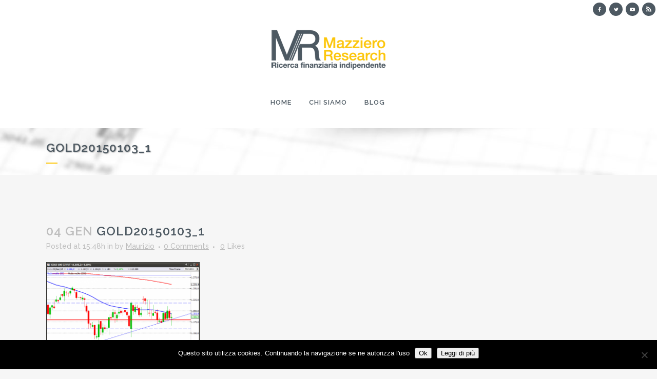

--- FILE ---
content_type: text/html; charset=UTF-8
request_url: https://www.mazzieroresearch.com/un-2015-di-svolta-per-le-societa-aurifere/gold20150103_1/
body_size: 16526
content:
<!DOCTYPE html>
<html lang="it-IT">
<head>
	<meta charset="UTF-8" />
	
				<meta name="viewport" content="width=device-width,initial-scale=1,user-scalable=no">
		
            
                        <link rel="shortcut icon" type="image/x-icon" href="https://www.mazzieroresearch.com/wp-content/uploads/2016/05/favico.png">
            <link rel="apple-touch-icon" href="https://www.mazzieroresearch.com/wp-content/uploads/2016/05/favico.png"/>
        
	<link rel="profile" href="https://gmpg.org/xfn/11" />
	<link rel="pingback" href="https://www.mazzieroresearch.com/xmlrpc.php" />

	<meta name='robots' content='index, follow, max-image-preview:large, max-snippet:-1, max-video-preview:-1' />
	<style>img:is([sizes="auto" i], [sizes^="auto," i]) { contain-intrinsic-size: 3000px 1500px }</style>
	
	<!-- This site is optimized with the Yoast SEO plugin v26.7 - https://yoast.com/wordpress/plugins/seo/ -->
	<title>Gold20150103_1 - Mazziero Research</title>
	<link rel="canonical" href="https://www.mazzieroresearch.com/un-2015-di-svolta-per-le-societa-aurifere/gold20150103_1/" />
	<meta property="og:locale" content="it_IT" />
	<meta property="og:type" content="article" />
	<meta property="og:title" content="Gold20150103_1 - Mazziero Research" />
	<meta property="og:url" content="https://www.mazzieroresearch.com/un-2015-di-svolta-per-le-societa-aurifere/gold20150103_1/" />
	<meta property="og:site_name" content="Mazziero Research" />
	<meta property="article:modified_time" content="2015-01-05T15:38:56+00:00" />
	<meta property="og:image" content="https://www.mazzieroresearch.com/un-2015-di-svolta-per-le-societa-aurifere/gold20150103_1" />
	<meta property="og:image:width" content="760" />
	<meta property="og:image:height" content="459" />
	<meta property="og:image:type" content="image/png" />
	<meta name="twitter:card" content="summary_large_image" />
	<script type="application/ld+json" class="yoast-schema-graph">{"@context":"https://schema.org","@graph":[{"@type":"WebPage","@id":"https://www.mazzieroresearch.com/un-2015-di-svolta-per-le-societa-aurifere/gold20150103_1/","url":"https://www.mazzieroresearch.com/un-2015-di-svolta-per-le-societa-aurifere/gold20150103_1/","name":"Gold20150103_1 - Mazziero Research","isPartOf":{"@id":"https://www.mazzieroresearch.com/#website"},"primaryImageOfPage":{"@id":"https://www.mazzieroresearch.com/un-2015-di-svolta-per-le-societa-aurifere/gold20150103_1/#primaryimage"},"image":{"@id":"https://www.mazzieroresearch.com/un-2015-di-svolta-per-le-societa-aurifere/gold20150103_1/#primaryimage"},"thumbnailUrl":"https://www.mazzieroresearch.com/wp-content/uploads/2015/01/Gold20150103_1.png","datePublished":"2015-01-04T13:48:17+00:00","dateModified":"2015-01-05T15:38:56+00:00","breadcrumb":{"@id":"https://www.mazzieroresearch.com/un-2015-di-svolta-per-le-societa-aurifere/gold20150103_1/#breadcrumb"},"inLanguage":"it-IT","potentialAction":[{"@type":"ReadAction","target":["https://www.mazzieroresearch.com/un-2015-di-svolta-per-le-societa-aurifere/gold20150103_1/"]}]},{"@type":"ImageObject","inLanguage":"it-IT","@id":"https://www.mazzieroresearch.com/un-2015-di-svolta-per-le-societa-aurifere/gold20150103_1/#primaryimage","url":"https://www.mazzieroresearch.com/wp-content/uploads/2015/01/Gold20150103_1.png","contentUrl":"https://www.mazzieroresearch.com/wp-content/uploads/2015/01/Gold20150103_1.png","width":760,"height":459},{"@type":"BreadcrumbList","@id":"https://www.mazzieroresearch.com/un-2015-di-svolta-per-le-societa-aurifere/gold20150103_1/#breadcrumb","itemListElement":[{"@type":"ListItem","position":1,"name":"Home","item":"https://www.mazzieroresearch.com/"},{"@type":"ListItem","position":2,"name":"Un 2015 di svolta per le società aurifere","item":"https://www.mazzieroresearch.com/un-2015-di-svolta-per-le-societa-aurifere/"},{"@type":"ListItem","position":3,"name":"Gold20150103_1"}]},{"@type":"WebSite","@id":"https://www.mazzieroresearch.com/#website","url":"https://www.mazzieroresearch.com/","name":"Mazziero Research","description":"Ricerca finanziaria indipendente","potentialAction":[{"@type":"SearchAction","target":{"@type":"EntryPoint","urlTemplate":"https://www.mazzieroresearch.com/?s={search_term_string}"},"query-input":{"@type":"PropertyValueSpecification","valueRequired":true,"valueName":"search_term_string"}}],"inLanguage":"it-IT"}]}</script>
	<!-- / Yoast SEO plugin. -->


<link rel='dns-prefetch' href='//cdn.social9.com' />
<link rel='dns-prefetch' href='//www.googletagmanager.com' />
<link rel='dns-prefetch' href='//fonts.googleapis.com' />
<link rel="alternate" type="application/rss+xml" title="Mazziero Research &raquo; Feed" href="https://www.mazzieroresearch.com/feed/" />
<link rel="alternate" type="application/rss+xml" title="Mazziero Research &raquo; Feed dei commenti" href="https://www.mazzieroresearch.com/comments/feed/" />
<link rel="alternate" type="application/rss+xml" title="Mazziero Research &raquo; Gold20150103_1 Feed dei commenti" href="https://www.mazzieroresearch.com/un-2015-di-svolta-per-le-societa-aurifere/gold20150103_1/feed/" />
<script type="text/javascript">
/* <![CDATA[ */
window._wpemojiSettings = {"baseUrl":"https:\/\/s.w.org\/images\/core\/emoji\/16.0.1\/72x72\/","ext":".png","svgUrl":"https:\/\/s.w.org\/images\/core\/emoji\/16.0.1\/svg\/","svgExt":".svg","source":{"concatemoji":"https:\/\/www.mazzieroresearch.com\/wp-includes\/js\/wp-emoji-release.min.js?ver=46b4fda3491eb06b39fe70b0c1473578"}};
/*! This file is auto-generated */
!function(s,n){var o,i,e;function c(e){try{var t={supportTests:e,timestamp:(new Date).valueOf()};sessionStorage.setItem(o,JSON.stringify(t))}catch(e){}}function p(e,t,n){e.clearRect(0,0,e.canvas.width,e.canvas.height),e.fillText(t,0,0);var t=new Uint32Array(e.getImageData(0,0,e.canvas.width,e.canvas.height).data),a=(e.clearRect(0,0,e.canvas.width,e.canvas.height),e.fillText(n,0,0),new Uint32Array(e.getImageData(0,0,e.canvas.width,e.canvas.height).data));return t.every(function(e,t){return e===a[t]})}function u(e,t){e.clearRect(0,0,e.canvas.width,e.canvas.height),e.fillText(t,0,0);for(var n=e.getImageData(16,16,1,1),a=0;a<n.data.length;a++)if(0!==n.data[a])return!1;return!0}function f(e,t,n,a){switch(t){case"flag":return n(e,"\ud83c\udff3\ufe0f\u200d\u26a7\ufe0f","\ud83c\udff3\ufe0f\u200b\u26a7\ufe0f")?!1:!n(e,"\ud83c\udde8\ud83c\uddf6","\ud83c\udde8\u200b\ud83c\uddf6")&&!n(e,"\ud83c\udff4\udb40\udc67\udb40\udc62\udb40\udc65\udb40\udc6e\udb40\udc67\udb40\udc7f","\ud83c\udff4\u200b\udb40\udc67\u200b\udb40\udc62\u200b\udb40\udc65\u200b\udb40\udc6e\u200b\udb40\udc67\u200b\udb40\udc7f");case"emoji":return!a(e,"\ud83e\udedf")}return!1}function g(e,t,n,a){var r="undefined"!=typeof WorkerGlobalScope&&self instanceof WorkerGlobalScope?new OffscreenCanvas(300,150):s.createElement("canvas"),o=r.getContext("2d",{willReadFrequently:!0}),i=(o.textBaseline="top",o.font="600 32px Arial",{});return e.forEach(function(e){i[e]=t(o,e,n,a)}),i}function t(e){var t=s.createElement("script");t.src=e,t.defer=!0,s.head.appendChild(t)}"undefined"!=typeof Promise&&(o="wpEmojiSettingsSupports",i=["flag","emoji"],n.supports={everything:!0,everythingExceptFlag:!0},e=new Promise(function(e){s.addEventListener("DOMContentLoaded",e,{once:!0})}),new Promise(function(t){var n=function(){try{var e=JSON.parse(sessionStorage.getItem(o));if("object"==typeof e&&"number"==typeof e.timestamp&&(new Date).valueOf()<e.timestamp+604800&&"object"==typeof e.supportTests)return e.supportTests}catch(e){}return null}();if(!n){if("undefined"!=typeof Worker&&"undefined"!=typeof OffscreenCanvas&&"undefined"!=typeof URL&&URL.createObjectURL&&"undefined"!=typeof Blob)try{var e="postMessage("+g.toString()+"("+[JSON.stringify(i),f.toString(),p.toString(),u.toString()].join(",")+"));",a=new Blob([e],{type:"text/javascript"}),r=new Worker(URL.createObjectURL(a),{name:"wpTestEmojiSupports"});return void(r.onmessage=function(e){c(n=e.data),r.terminate(),t(n)})}catch(e){}c(n=g(i,f,p,u))}t(n)}).then(function(e){for(var t in e)n.supports[t]=e[t],n.supports.everything=n.supports.everything&&n.supports[t],"flag"!==t&&(n.supports.everythingExceptFlag=n.supports.everythingExceptFlag&&n.supports[t]);n.supports.everythingExceptFlag=n.supports.everythingExceptFlag&&!n.supports.flag,n.DOMReady=!1,n.readyCallback=function(){n.DOMReady=!0}}).then(function(){return e}).then(function(){var e;n.supports.everything||(n.readyCallback(),(e=n.source||{}).concatemoji?t(e.concatemoji):e.wpemoji&&e.twemoji&&(t(e.twemoji),t(e.wpemoji)))}))}((window,document),window._wpemojiSettings);
/* ]]> */
</script>
<link rel='stylesheet' id='hugeit-lightbox-css-css' href='https://www.mazzieroresearch.com/wp-content/plugins/lightbox/css/frontend/lightbox.css?ver=46b4fda3491eb06b39fe70b0c1473578' type='text/css' media='all' />
<link rel='stylesheet' id='mb.miniAudioPlayer.css-css' href='https://www.mazzieroresearch.com/wp-content/plugins/wp-miniaudioplayer/css/miniplayer.css?ver=1.9.7' type='text/css' media='screen' />
<link rel='stylesheet' id='s9-social-sharing-front-css' href='https://www.mazzieroresearch.com/wp-content/plugins/simplified-social-share/s9-social-sharing/assets/css/s9-social-sharing-front.css?ver=6.2' type='text/css' media='all' />
<style id='wp-emoji-styles-inline-css' type='text/css'>

	img.wp-smiley, img.emoji {
		display: inline !important;
		border: none !important;
		box-shadow: none !important;
		height: 1em !important;
		width: 1em !important;
		margin: 0 0.07em !important;
		vertical-align: -0.1em !important;
		background: none !important;
		padding: 0 !important;
	}
</style>
<link rel='stylesheet' id='wp-block-library-css' href='https://www.mazzieroresearch.com/wp-includes/css/dist/block-library/style.min.css?ver=46b4fda3491eb06b39fe70b0c1473578' type='text/css' media='all' />
<style id='classic-theme-styles-inline-css' type='text/css'>
/*! This file is auto-generated */
.wp-block-button__link{color:#fff;background-color:#32373c;border-radius:9999px;box-shadow:none;text-decoration:none;padding:calc(.667em + 2px) calc(1.333em + 2px);font-size:1.125em}.wp-block-file__button{background:#32373c;color:#fff;text-decoration:none}
</style>
<style id='global-styles-inline-css' type='text/css'>
:root{--wp--preset--aspect-ratio--square: 1;--wp--preset--aspect-ratio--4-3: 4/3;--wp--preset--aspect-ratio--3-4: 3/4;--wp--preset--aspect-ratio--3-2: 3/2;--wp--preset--aspect-ratio--2-3: 2/3;--wp--preset--aspect-ratio--16-9: 16/9;--wp--preset--aspect-ratio--9-16: 9/16;--wp--preset--color--black: #000000;--wp--preset--color--cyan-bluish-gray: #abb8c3;--wp--preset--color--white: #ffffff;--wp--preset--color--pale-pink: #f78da7;--wp--preset--color--vivid-red: #cf2e2e;--wp--preset--color--luminous-vivid-orange: #ff6900;--wp--preset--color--luminous-vivid-amber: #fcb900;--wp--preset--color--light-green-cyan: #7bdcb5;--wp--preset--color--vivid-green-cyan: #00d084;--wp--preset--color--pale-cyan-blue: #8ed1fc;--wp--preset--color--vivid-cyan-blue: #0693e3;--wp--preset--color--vivid-purple: #9b51e0;--wp--preset--gradient--vivid-cyan-blue-to-vivid-purple: linear-gradient(135deg,rgba(6,147,227,1) 0%,rgb(155,81,224) 100%);--wp--preset--gradient--light-green-cyan-to-vivid-green-cyan: linear-gradient(135deg,rgb(122,220,180) 0%,rgb(0,208,130) 100%);--wp--preset--gradient--luminous-vivid-amber-to-luminous-vivid-orange: linear-gradient(135deg,rgba(252,185,0,1) 0%,rgba(255,105,0,1) 100%);--wp--preset--gradient--luminous-vivid-orange-to-vivid-red: linear-gradient(135deg,rgba(255,105,0,1) 0%,rgb(207,46,46) 100%);--wp--preset--gradient--very-light-gray-to-cyan-bluish-gray: linear-gradient(135deg,rgb(238,238,238) 0%,rgb(169,184,195) 100%);--wp--preset--gradient--cool-to-warm-spectrum: linear-gradient(135deg,rgb(74,234,220) 0%,rgb(151,120,209) 20%,rgb(207,42,186) 40%,rgb(238,44,130) 60%,rgb(251,105,98) 80%,rgb(254,248,76) 100%);--wp--preset--gradient--blush-light-purple: linear-gradient(135deg,rgb(255,206,236) 0%,rgb(152,150,240) 100%);--wp--preset--gradient--blush-bordeaux: linear-gradient(135deg,rgb(254,205,165) 0%,rgb(254,45,45) 50%,rgb(107,0,62) 100%);--wp--preset--gradient--luminous-dusk: linear-gradient(135deg,rgb(255,203,112) 0%,rgb(199,81,192) 50%,rgb(65,88,208) 100%);--wp--preset--gradient--pale-ocean: linear-gradient(135deg,rgb(255,245,203) 0%,rgb(182,227,212) 50%,rgb(51,167,181) 100%);--wp--preset--gradient--electric-grass: linear-gradient(135deg,rgb(202,248,128) 0%,rgb(113,206,126) 100%);--wp--preset--gradient--midnight: linear-gradient(135deg,rgb(2,3,129) 0%,rgb(40,116,252) 100%);--wp--preset--font-size--small: 13px;--wp--preset--font-size--medium: 20px;--wp--preset--font-size--large: 36px;--wp--preset--font-size--x-large: 42px;--wp--preset--spacing--20: 0.44rem;--wp--preset--spacing--30: 0.67rem;--wp--preset--spacing--40: 1rem;--wp--preset--spacing--50: 1.5rem;--wp--preset--spacing--60: 2.25rem;--wp--preset--spacing--70: 3.38rem;--wp--preset--spacing--80: 5.06rem;--wp--preset--shadow--natural: 6px 6px 9px rgba(0, 0, 0, 0.2);--wp--preset--shadow--deep: 12px 12px 50px rgba(0, 0, 0, 0.4);--wp--preset--shadow--sharp: 6px 6px 0px rgba(0, 0, 0, 0.2);--wp--preset--shadow--outlined: 6px 6px 0px -3px rgba(255, 255, 255, 1), 6px 6px rgba(0, 0, 0, 1);--wp--preset--shadow--crisp: 6px 6px 0px rgba(0, 0, 0, 1);}:where(.is-layout-flex){gap: 0.5em;}:where(.is-layout-grid){gap: 0.5em;}body .is-layout-flex{display: flex;}.is-layout-flex{flex-wrap: wrap;align-items: center;}.is-layout-flex > :is(*, div){margin: 0;}body .is-layout-grid{display: grid;}.is-layout-grid > :is(*, div){margin: 0;}:where(.wp-block-columns.is-layout-flex){gap: 2em;}:where(.wp-block-columns.is-layout-grid){gap: 2em;}:where(.wp-block-post-template.is-layout-flex){gap: 1.25em;}:where(.wp-block-post-template.is-layout-grid){gap: 1.25em;}.has-black-color{color: var(--wp--preset--color--black) !important;}.has-cyan-bluish-gray-color{color: var(--wp--preset--color--cyan-bluish-gray) !important;}.has-white-color{color: var(--wp--preset--color--white) !important;}.has-pale-pink-color{color: var(--wp--preset--color--pale-pink) !important;}.has-vivid-red-color{color: var(--wp--preset--color--vivid-red) !important;}.has-luminous-vivid-orange-color{color: var(--wp--preset--color--luminous-vivid-orange) !important;}.has-luminous-vivid-amber-color{color: var(--wp--preset--color--luminous-vivid-amber) !important;}.has-light-green-cyan-color{color: var(--wp--preset--color--light-green-cyan) !important;}.has-vivid-green-cyan-color{color: var(--wp--preset--color--vivid-green-cyan) !important;}.has-pale-cyan-blue-color{color: var(--wp--preset--color--pale-cyan-blue) !important;}.has-vivid-cyan-blue-color{color: var(--wp--preset--color--vivid-cyan-blue) !important;}.has-vivid-purple-color{color: var(--wp--preset--color--vivid-purple) !important;}.has-black-background-color{background-color: var(--wp--preset--color--black) !important;}.has-cyan-bluish-gray-background-color{background-color: var(--wp--preset--color--cyan-bluish-gray) !important;}.has-white-background-color{background-color: var(--wp--preset--color--white) !important;}.has-pale-pink-background-color{background-color: var(--wp--preset--color--pale-pink) !important;}.has-vivid-red-background-color{background-color: var(--wp--preset--color--vivid-red) !important;}.has-luminous-vivid-orange-background-color{background-color: var(--wp--preset--color--luminous-vivid-orange) !important;}.has-luminous-vivid-amber-background-color{background-color: var(--wp--preset--color--luminous-vivid-amber) !important;}.has-light-green-cyan-background-color{background-color: var(--wp--preset--color--light-green-cyan) !important;}.has-vivid-green-cyan-background-color{background-color: var(--wp--preset--color--vivid-green-cyan) !important;}.has-pale-cyan-blue-background-color{background-color: var(--wp--preset--color--pale-cyan-blue) !important;}.has-vivid-cyan-blue-background-color{background-color: var(--wp--preset--color--vivid-cyan-blue) !important;}.has-vivid-purple-background-color{background-color: var(--wp--preset--color--vivid-purple) !important;}.has-black-border-color{border-color: var(--wp--preset--color--black) !important;}.has-cyan-bluish-gray-border-color{border-color: var(--wp--preset--color--cyan-bluish-gray) !important;}.has-white-border-color{border-color: var(--wp--preset--color--white) !important;}.has-pale-pink-border-color{border-color: var(--wp--preset--color--pale-pink) !important;}.has-vivid-red-border-color{border-color: var(--wp--preset--color--vivid-red) !important;}.has-luminous-vivid-orange-border-color{border-color: var(--wp--preset--color--luminous-vivid-orange) !important;}.has-luminous-vivid-amber-border-color{border-color: var(--wp--preset--color--luminous-vivid-amber) !important;}.has-light-green-cyan-border-color{border-color: var(--wp--preset--color--light-green-cyan) !important;}.has-vivid-green-cyan-border-color{border-color: var(--wp--preset--color--vivid-green-cyan) !important;}.has-pale-cyan-blue-border-color{border-color: var(--wp--preset--color--pale-cyan-blue) !important;}.has-vivid-cyan-blue-border-color{border-color: var(--wp--preset--color--vivid-cyan-blue) !important;}.has-vivid-purple-border-color{border-color: var(--wp--preset--color--vivid-purple) !important;}.has-vivid-cyan-blue-to-vivid-purple-gradient-background{background: var(--wp--preset--gradient--vivid-cyan-blue-to-vivid-purple) !important;}.has-light-green-cyan-to-vivid-green-cyan-gradient-background{background: var(--wp--preset--gradient--light-green-cyan-to-vivid-green-cyan) !important;}.has-luminous-vivid-amber-to-luminous-vivid-orange-gradient-background{background: var(--wp--preset--gradient--luminous-vivid-amber-to-luminous-vivid-orange) !important;}.has-luminous-vivid-orange-to-vivid-red-gradient-background{background: var(--wp--preset--gradient--luminous-vivid-orange-to-vivid-red) !important;}.has-very-light-gray-to-cyan-bluish-gray-gradient-background{background: var(--wp--preset--gradient--very-light-gray-to-cyan-bluish-gray) !important;}.has-cool-to-warm-spectrum-gradient-background{background: var(--wp--preset--gradient--cool-to-warm-spectrum) !important;}.has-blush-light-purple-gradient-background{background: var(--wp--preset--gradient--blush-light-purple) !important;}.has-blush-bordeaux-gradient-background{background: var(--wp--preset--gradient--blush-bordeaux) !important;}.has-luminous-dusk-gradient-background{background: var(--wp--preset--gradient--luminous-dusk) !important;}.has-pale-ocean-gradient-background{background: var(--wp--preset--gradient--pale-ocean) !important;}.has-electric-grass-gradient-background{background: var(--wp--preset--gradient--electric-grass) !important;}.has-midnight-gradient-background{background: var(--wp--preset--gradient--midnight) !important;}.has-small-font-size{font-size: var(--wp--preset--font-size--small) !important;}.has-medium-font-size{font-size: var(--wp--preset--font-size--medium) !important;}.has-large-font-size{font-size: var(--wp--preset--font-size--large) !important;}.has-x-large-font-size{font-size: var(--wp--preset--font-size--x-large) !important;}
:where(.wp-block-post-template.is-layout-flex){gap: 1.25em;}:where(.wp-block-post-template.is-layout-grid){gap: 1.25em;}
:where(.wp-block-columns.is-layout-flex){gap: 2em;}:where(.wp-block-columns.is-layout-grid){gap: 2em;}
:root :where(.wp-block-pullquote){font-size: 1.5em;line-height: 1.6;}
</style>
<link rel='stylesheet' id='cookie-notice-front-css' href='https://www.mazzieroresearch.com/wp-content/plugins/cookie-notice/css/front.min.css?ver=2.5.11' type='text/css' media='all' />
<link rel='stylesheet' id='mediaelement-css' href='https://www.mazzieroresearch.com/wp-includes/js/mediaelement/mediaelementplayer-legacy.min.css?ver=4.2.17' type='text/css' media='all' />
<link rel='stylesheet' id='wp-mediaelement-css' href='https://www.mazzieroresearch.com/wp-includes/js/mediaelement/wp-mediaelement.min.css?ver=46b4fda3491eb06b39fe70b0c1473578' type='text/css' media='all' />
<link rel='stylesheet' id='bridge-default-style-css' href='https://www.mazzieroresearch.com/wp-content/themes/bridge/style.css?ver=46b4fda3491eb06b39fe70b0c1473578' type='text/css' media='all' />
<link rel='stylesheet' id='bridge-qode-font_awesome-css' href='https://www.mazzieroresearch.com/wp-content/themes/bridge/css/font-awesome/css/font-awesome.min.css?ver=46b4fda3491eb06b39fe70b0c1473578' type='text/css' media='all' />
<link rel='stylesheet' id='bridge-qode-font_elegant-css' href='https://www.mazzieroresearch.com/wp-content/themes/bridge/css/elegant-icons/style.min.css?ver=46b4fda3491eb06b39fe70b0c1473578' type='text/css' media='all' />
<link rel='stylesheet' id='bridge-qode-linea_icons-css' href='https://www.mazzieroresearch.com/wp-content/themes/bridge/css/linea-icons/style.css?ver=46b4fda3491eb06b39fe70b0c1473578' type='text/css' media='all' />
<link rel='stylesheet' id='bridge-qode-dripicons-css' href='https://www.mazzieroresearch.com/wp-content/themes/bridge/css/dripicons/dripicons.css?ver=46b4fda3491eb06b39fe70b0c1473578' type='text/css' media='all' />
<link rel='stylesheet' id='bridge-qode-kiko-css' href='https://www.mazzieroresearch.com/wp-content/themes/bridge/css/kiko/kiko-all.css?ver=46b4fda3491eb06b39fe70b0c1473578' type='text/css' media='all' />
<link rel='stylesheet' id='bridge-qode-font_awesome_5-css' href='https://www.mazzieroresearch.com/wp-content/themes/bridge/css/font-awesome-5/css/font-awesome-5.min.css?ver=46b4fda3491eb06b39fe70b0c1473578' type='text/css' media='all' />
<link rel='stylesheet' id='bridge-stylesheet-css' href='https://www.mazzieroresearch.com/wp-content/themes/bridge/css/stylesheet.min.css?ver=46b4fda3491eb06b39fe70b0c1473578' type='text/css' media='all' />
<style id='bridge-stylesheet-inline-css' type='text/css'>
   .postid-3913.disabled_footer_top .footer_top_holder, .postid-3913.disabled_footer_bottom .footer_bottom_holder { display: none;}


</style>
<link rel='stylesheet' id='bridge-print-css' href='https://www.mazzieroresearch.com/wp-content/themes/bridge/css/print.css?ver=46b4fda3491eb06b39fe70b0c1473578' type='text/css' media='all' />
<link rel='stylesheet' id='bridge-style-dynamic-css' href='https://www.mazzieroresearch.com/wp-content/themes/bridge/css/style_dynamic_callback.php?ver=46b4fda3491eb06b39fe70b0c1473578' type='text/css' media='all' />
<link rel='stylesheet' id='bridge-responsive-css' href='https://www.mazzieroresearch.com/wp-content/themes/bridge/css/responsive.min.css?ver=46b4fda3491eb06b39fe70b0c1473578' type='text/css' media='all' />
<link rel='stylesheet' id='bridge-style-dynamic-responsive-css' href='https://www.mazzieroresearch.com/wp-content/themes/bridge/css/style_dynamic_responsive_callback.php?ver=46b4fda3491eb06b39fe70b0c1473578' type='text/css' media='all' />
<style id='bridge-style-dynamic-responsive-inline-css' type='text/css'>
.wpb_widgetised_column .widget a:hover {
    color: #fcc60b!important;
}
.wpb_widgetised_column .widget a {
        text-decoration: underline;
font-weight: bold; 
}

</style>
<link rel='stylesheet' id='js_composer_front-css' href='https://www.mazzieroresearch.com/wp-content/plugins/js_composer/assets/css/js_composer.min.css?ver=8.6.1' type='text/css' media='all' />
<link rel='stylesheet' id='bridge-style-handle-google-fonts-css' href='https://fonts.googleapis.com/css?family=Raleway%3A100%2C200%2C300%2C400%2C500%2C600%2C700%2C800%2C900%2C100italic%2C300italic%2C400italic%2C700italic&#038;subset=latin%2Clatin-ext&#038;ver=1.0.0' type='text/css' media='all' />
<link rel='stylesheet' id='bridge-core-dashboard-style-css' href='https://www.mazzieroresearch.com/wp-content/plugins/bridge-core/modules/core-dashboard/assets/css/core-dashboard.min.css?ver=46b4fda3491eb06b39fe70b0c1473578' type='text/css' media='all' />
<link rel='stylesheet' id='childstyle-css' href='https://www.mazzieroresearch.com/wp-content/themes/bridge-child/style.css?ver=46b4fda3491eb06b39fe70b0c1473578' type='text/css' media='all' />
<script type="text/javascript" src="https://www.mazzieroresearch.com/wp-includes/js/jquery/jquery.min.js?ver=3.7.1" id="jquery-core-js"></script>
<script type="text/javascript" src="https://www.mazzieroresearch.com/wp-includes/js/jquery/jquery-migrate.min.js?ver=3.4.1" id="jquery-migrate-js"></script>
<script type="text/javascript" src="https://www.mazzieroresearch.com/wp-content/plugins/lightbox/js/frontend/froogaloop2.min.js?ver=46b4fda3491eb06b39fe70b0c1473578" id="hugeit-froogaloop-js-js"></script>
<script type="text/javascript" src="https://www.mazzieroresearch.com/wp-content/plugins/wp-miniaudioplayer/js/jquery.mb.miniAudioPlayer.js?ver=1.9.7" id="mb.miniAudioPlayer-js"></script>
<script type="text/javascript" src="https://www.mazzieroresearch.com/wp-content/plugins/wp-miniaudioplayer/js/map_overwrite_default_me.js?ver=1.9.7" id="map_overwrite_default_me-js"></script>
<script id="s9-sdk" async defer data-hide-popup="true" content="" src="//cdn.social9.com/js/socialshare.min.js"></script><script type="text/javascript" id="cookie-notice-front-js-before">
/* <![CDATA[ */
var cnArgs = {"ajaxUrl":"https:\/\/www.mazzieroresearch.com\/wp-admin\/admin-ajax.php","nonce":"9f8ad7a842","hideEffect":"fade","position":"bottom","onScroll":false,"onScrollOffset":100,"onClick":false,"cookieName":"cookie_notice_accepted","cookieTime":2592000,"cookieTimeRejected":2592000,"globalCookie":false,"redirection":false,"cache":false,"revokeCookies":false,"revokeCookiesOpt":"automatic"};
/* ]]> */
</script>
<script type="text/javascript" src="https://www.mazzieroresearch.com/wp-content/plugins/cookie-notice/js/front.min.js?ver=2.5.11" id="cookie-notice-front-js"></script>

<!-- Snippet del tag Google (gtag.js) aggiunto da Site Kit -->
<!-- Snippet Google Analytics aggiunto da Site Kit -->
<script type="text/javascript" src="https://www.googletagmanager.com/gtag/js?id=G-7KRN7FFRHW" id="google_gtagjs-js" async></script>
<script type="text/javascript" id="google_gtagjs-js-after">
/* <![CDATA[ */
window.dataLayer = window.dataLayer || [];function gtag(){dataLayer.push(arguments);}
gtag("set","linker",{"domains":["www.mazzieroresearch.com"]});
gtag("js", new Date());
gtag("set", "developer_id.dZTNiMT", true);
gtag("config", "G-7KRN7FFRHW");
/* ]]> */
</script>
<script></script><link rel="https://api.w.org/" href="https://www.mazzieroresearch.com/wp-json/" /><link rel="alternate" title="JSON" type="application/json" href="https://www.mazzieroresearch.com/wp-json/wp/v2/media/3913" /><link rel="EditURI" type="application/rsd+xml" title="RSD" href="https://www.mazzieroresearch.com/xmlrpc.php?rsd" />
<link rel="alternate" title="oEmbed (JSON)" type="application/json+oembed" href="https://www.mazzieroresearch.com/wp-json/oembed/1.0/embed?url=https%3A%2F%2Fwww.mazzieroresearch.com%2Fun-2015-di-svolta-per-le-societa-aurifere%2Fgold20150103_1%2F" />
<link rel="alternate" title="oEmbed (XML)" type="text/xml+oembed" href="https://www.mazzieroresearch.com/wp-json/oembed/1.0/embed?url=https%3A%2F%2Fwww.mazzieroresearch.com%2Fun-2015-di-svolta-per-le-societa-aurifere%2Fgold20150103_1%2F&#038;format=xml" />
<meta name="generator" content="Site Kit by Google 1.170.0" />
<!-- start miniAudioPlayer custom CSS -->

<style id="map_custom_css">
       

/* DO NOT REMOVE OR MODIFY */
/*{'skinName': 'mySkin', 'borderRadius': 5, 'main': 'rgb(255, 217, 102)', 'secondary': 'rgb(68, 68, 68)', 'playerPadding': 0}*/
/* END - DO NOT REMOVE OR MODIFY */
/*++++++++++++++++++++++++++++++++++++++++++++++++++
Copyright (c) 2001-2014. Matteo Bicocchi (Pupunzi);
http://pupunzi.com/mb.components/mb.miniAudioPlayer/demo/skinMaker.html

Skin name: mySkin
borderRadius: 5
background: rgb(255, 217, 102)
icons: rgb(68, 68, 68)
border: rgb(55, 55, 55)
borderLeft: rgb(255, 230, 153)
borderRight: rgb(255, 204, 51)
mute: rgba(68, 68, 68, 0.4)
download: rgba(255, 217, 102, 0.4)
downloadHover: rgb(255, 217, 102)
++++++++++++++++++++++++++++++++++++++++++++++++++*/

/* Older browser (IE8) - not supporting rgba() */
.mbMiniPlayer.mySkin .playerTable span{background-color:#ffd966}
.mbMiniPlayer.mySkin .playerTable span.map_play{border-left:1px solid #ffd966;}
.mbMiniPlayer.mySkin .playerTable span.map_volume{border-right:1px solid #ffd966;}
.mbMiniPlayer.mySkin .playerTable span.map_volume.mute{color: #444444;}
.mbMiniPlayer.mySkin .map_download{color: #444444;}
.mbMiniPlayer.mySkin .map_download:hover{color: #444444;}
.mbMiniPlayer.mySkin .playerTable span{color: #444444;}
.mbMiniPlayer.mySkin .playerTable {border: 1px solid #444444 !important;}

/*++++++++++++++++++++++++++++++++++++++++++++++++*/

.mbMiniPlayer.mySkin .playerTable{background-color:transparent; border-radius:5px !important;}
.mbMiniPlayer.mySkin .playerTable span{background-color:rgb(255, 217, 102); padding:3px !important; font-size: 20px;}
.mbMiniPlayer.mySkin .playerTable span.map_time{ font-size: 12px !important; width: 50px !important}
.mbMiniPlayer.mySkin .playerTable span.map_title{ padding:4px !important}
.mbMiniPlayer.mySkin .playerTable span.map_play{border-left:1px solid rgb(255, 204, 51); border-radius:0 4px 4px 0 !important;}
.mbMiniPlayer.mySkin .playerTable span.map_volume{padding-left:6px !important}
.mbMiniPlayer.mySkin .playerTable span.map_volume{border-right:1px solid rgb(255, 230, 153); border-radius:4px 0 0 4px !important;}
.mbMiniPlayer.mySkin .playerTable span.map_volume.mute{color: rgba(68, 68, 68, 0.4);}
.mbMiniPlayer.mySkin .map_download{color: rgba(255, 217, 102, 0.4);}
.mbMiniPlayer.mySkin .map_download:hover{color: rgb(255, 217, 102);}
.mbMiniPlayer.mySkin .playerTable span{color: rgb(68, 68, 68);text-shadow: none!important;}
.mbMiniPlayer.mySkin .playerTable span{color: rgb(68, 68, 68);}
.mbMiniPlayer.mySkin .playerTable {border: 1px solid rgb(55, 55, 55) !important;}
.mbMiniPlayer.mySkin .playerTable span.map_title{color: #000; text-shadow:none!important}
.mbMiniPlayer.mySkin .playerTable .jp-load-bar{background-color:rgba(255, 217, 102, 0.3);}
.mbMiniPlayer.mySkin .playerTable .jp-play-bar{background-color:#ffd966;}
.mbMiniPlayer.mySkin .playerTable span.map_volumeLevel a{background-color:rgb(94, 94, 94); height:80%!important }
.mbMiniPlayer.mySkin .playerTable span.map_volumeLevel a.sel{background-color:#444444;}
.mbMiniPlayer.mySkin  span.map_download{font-size:50px !important;}
/* Wordpress playlist select */
.map_pl_container .pl_item.sel{background-color:#ffd966 !important; color: #444444}
/*++++++++++++++++++++++++++++++++++++++++++++++++*/

       </style>
	
<!-- end miniAudioPlayer custom CSS -->	
<meta name="generator" content="Powered by WPBakery Page Builder - drag and drop page builder for WordPress."/>
<noscript><style> .wpb_animate_when_almost_visible { opacity: 1; }</style></noscript></head>

<body data-rsssl=1 class="attachment wp-singular attachment-template-default single single-attachment postid-3913 attachmentid-3913 attachment-png wp-theme-bridge wp-child-theme-bridge-child bridge-core-3.3.4.4 cookies-not-set  qode-child-theme-ver-1.0.0 qode-theme-ver-30.8.8.4 qode-theme-bridge wpb-js-composer js-comp-ver-8.6.1 vc_responsive" itemscope itemtype="http://schema.org/WebPage">




<div class="wrapper">
	<div class="wrapper_inner">

    
		<!-- Google Analytics start -->
				<!-- Google Analytics end -->

		
	<header class=" has_top scroll_top centered_logo  stick scrolled_not_transparent page_header">
	<div class="header_inner clearfix">
				<div class="header_top_bottom_holder">
				<div class="header_top clearfix" style='' >
							<div class="left">
						<div class="inner">
													</div>
					</div>
					<div class="right">
						<div class="inner">
							<div class="header-widget widget_text header-right-widget">			<div class="textwidget"><span class='q_social_icon_holder circle_social' data-color=#ffffff data-hover-background-color=#fcc60b data-hover-color=#ffffff><a itemprop='url' href='https://www.facebook.com/MazzieroResearch/' target='_blank'><span class='fa-stack ' style='background-color: #4d5962;font-size: 6pxpx;'><i class="qode_icon_font_awesome fa fa-facebook " style="color: #ffffff;font-size: 6pxpx;" ></i></span></a></span><span class='q_social_icon_holder circle_social' data-color=#ffffff data-hover-background-color=#fcc60b data-hover-color=#ffffff><a itemprop='url' href='https://twitter.com/mazziero' target='_blank'><span class='fa-stack ' style='background-color: #4d5962;font-size: 6pxpx;'><i class="qode_icon_font_awesome fa fa-twitter " style="color: #ffffff;font-size: 6pxpx;" ></i></span></a></span><span class='q_social_icon_holder circle_social' data-color=#ffffff data-hover-background-color=#fcc60b data-hover-color=#ffffff><a itemprop='url' href='https://www.youtube.com/user/MazzieroResearch' target='_blank'><span class='fa-stack ' style='background-color: #4d5962;font-size: 6pxpx;'><i class="qode_icon_font_awesome fa fa-youtube-play " style="color: #ffffff;font-size: 6pxpx;" ></i></span></a></span><span class='q_social_icon_holder circle_social' data-color=#ffffff data-hover-background-color=#fcc60b data-hover-color=#ffffff><a itemprop='url' href='https://www.mazzieroresearch.com/feed/' target='_blank'><span class='fa-stack ' style='background-color: #4d5962;font-size: 6pxpx;'><span aria-hidden="true" class="qode_icon_font_elegant social_rss " style="color: #ffffff;font-size: 6pxpx;" ></span></span></a></span></div>
		</div>						</div>
					</div>
						</div>

			<div class="header_bottom clearfix" style='' >
											<div class="header_inner_left">
																	<div class="mobile_menu_button">
		<span>
			<i class="qode_icon_font_awesome fa fa-bars " ></i>		</span>
	</div>
								<div class="logo_wrapper" >
	<div class="q_logo">
		<a itemprop="url" href="https://www.mazzieroresearch.com/" >
             <img itemprop="image" class="normal" src="https://www.mazzieroresearch.com/wp-content/uploads/2017/01/logo-mazziero-1.png" alt="Logo"> 			 <img itemprop="image" class="light" src="https://www.mazzieroresearch.com/wp-content/uploads/2017/01/logo-mazziero-1.png" alt="Logo"/> 			 <img itemprop="image" class="dark" src="https://www.mazzieroresearch.com/wp-content/uploads/2017/01/logo-mazziero.png" alt="Logo"/> 			 <img itemprop="image" class="sticky" src="https://www.mazzieroresearch.com/wp-content/uploads/2017/01/logo-mazziero.png" alt="Logo"/> 			 <img itemprop="image" class="mobile" src="https://www.mazzieroresearch.com/wp-content/uploads/2017/01/logo-mazziero-1.png" alt="Logo"/> 					</a>
	</div>
	</div>															</div>
							
							
							<nav class="main_menu drop_down center">
								<ul id="menu-menu" class=""><li id="nav-menu-item-5" class="menu-item menu-item-type-custom menu-item-object-custom menu-item-home  narrow"><a href="https://www.mazzieroresearch.com/" class=""><i class="menu_icon blank fa"></i><span>Home<span class="underline_dash"></span></span><span class="plus"></span></a></li>
<li id="nav-menu-item-372" class="menu-item menu-item-type-post_type menu-item-object-page  narrow"><a href="https://www.mazzieroresearch.com/chi-siamo/" class=""><i class="menu_icon blank fa"></i><span>Chi siamo<span class="underline_dash"></span></span><span class="plus"></span></a></li>
<li id="nav-menu-item-181" class="menu-item menu-item-type-post_type menu-item-object-page  narrow"></li>
<li id="nav-menu-item-4943" class="menu-item menu-item-type-post_type menu-item-object-page  narrow"></li>
<li id="nav-menu-item-259" class="menu-item menu-item-type-post_type menu-item-object-page  narrow"><a href="https://www.mazzieroresearch.com/blog/" class=""><i class="menu_icon blank fa"></i><span>Blog<span class="underline_dash"></span></span><span class="plus"></span></a></li>
<li id="nav-menu-item-302" class="menu-item menu-item-type-post_type menu-item-object-page menu-item-has-children  has_sub narrow">
<div class="second"><div class="inner"><ul>
	<li id="nav-menu-item-2892" class="menu-item menu-item-type-post_type menu-item-object-page "><a href="https://www.mazzieroresearch.com/store/" class=""><i class="menu_icon blank fa"></i><span>Store</span><span class="plus"></span></a></li>
	<li id="nav-menu-item-2880" class="menu-item menu-item-type-post_type menu-item-object-page "><a href="https://www.mazzieroresearch.com/store/seafood-report/" class=""><i class="menu_icon blank fa"></i><span>Seafood Report</span><span class="plus"></span></a></li>
	<li id="nav-menu-item-2889" class="menu-item menu-item-type-post_type menu-item-object-page "><a href="https://www.mazzieroresearch.com/store/insurance-report/" class=""><i class="menu_icon blank fa"></i><span>Insurance Report</span><span class="plus"></span></a></li>
	<li id="nav-menu-item-2981" class="menu-item menu-item-type-post_type menu-item-object-page "><a href="https://www.mazzieroresearch.com/store/investire-in-obbligazioni-con-gli-etf/" class=""><i class="menu_icon blank fa"></i><span>Investire in obbligazioni con gli ETF</span><span class="plus"></span></a></li>
	<li id="nav-menu-item-3701" class="menu-item menu-item-type-custom menu-item-object-custom "><a href="https://www.mazzieroresearch.com/indice-dei-report-mensili-sullagricoltura" class=""><i class="menu_icon blank fa"></i><span>Report sull&#8217;agricoltura</span><span class="plus"></span></a></li>
</ul></div></div>
</li>
</ul>							</nav>
															<div class="header_inner_right">
									<div class="side_menu_button_wrapper right">
																														<div class="side_menu_button">
																																	
										</div>
									</div>
								</div>
														<nav class="mobile_menu">
	<ul id="menu-menu-1" class=""><li id="mobile-menu-item-5" class="menu-item menu-item-type-custom menu-item-object-custom menu-item-home "><a href="https://www.mazzieroresearch.com/" class=""><span>Home</span></a><span class="mobile_arrow"><i class="fa fa-angle-right"></i><i class="fa fa-angle-down"></i></span></li>
<li id="mobile-menu-item-372" class="menu-item menu-item-type-post_type menu-item-object-page "><a href="https://www.mazzieroresearch.com/chi-siamo/" class=""><span>Chi siamo</span></a><span class="mobile_arrow"><i class="fa fa-angle-right"></i><i class="fa fa-angle-down"></i></span></li>
<li id="mobile-menu-item-181" class="menu-item menu-item-type-post_type menu-item-object-page "></li>
<li id="mobile-menu-item-4943" class="menu-item menu-item-type-post_type menu-item-object-page "></li>
<li id="mobile-menu-item-259" class="menu-item menu-item-type-post_type menu-item-object-page "><a href="https://www.mazzieroresearch.com/blog/" class=""><span>Blog</span></a><span class="mobile_arrow"><i class="fa fa-angle-right"></i><i class="fa fa-angle-down"></i></span></li>
<li id="mobile-menu-item-302" class="menu-item menu-item-type-post_type menu-item-object-page menu-item-has-children  has_sub">
<ul class="sub_menu">
	<li id="mobile-menu-item-2892" class="menu-item menu-item-type-post_type menu-item-object-page "><a href="https://www.mazzieroresearch.com/store/" class=""><span>Store</span></a><span class="mobile_arrow"><i class="fa fa-angle-right"></i><i class="fa fa-angle-down"></i></span></li>
	<li id="mobile-menu-item-2880" class="menu-item menu-item-type-post_type menu-item-object-page "><a href="https://www.mazzieroresearch.com/store/seafood-report/" class=""><span>Seafood Report</span></a><span class="mobile_arrow"><i class="fa fa-angle-right"></i><i class="fa fa-angle-down"></i></span></li>
	<li id="mobile-menu-item-2889" class="menu-item menu-item-type-post_type menu-item-object-page "><a href="https://www.mazzieroresearch.com/store/insurance-report/" class=""><span>Insurance Report</span></a><span class="mobile_arrow"><i class="fa fa-angle-right"></i><i class="fa fa-angle-down"></i></span></li>
	<li id="mobile-menu-item-2981" class="menu-item menu-item-type-post_type menu-item-object-page "><a href="https://www.mazzieroresearch.com/store/investire-in-obbligazioni-con-gli-etf/" class=""><span>Investire in obbligazioni con gli ETF</span></a><span class="mobile_arrow"><i class="fa fa-angle-right"></i><i class="fa fa-angle-down"></i></span></li>
	<li id="mobile-menu-item-3701" class="menu-item menu-item-type-custom menu-item-object-custom "><a href="https://www.mazzieroresearch.com/indice-dei-report-mensili-sullagricoltura" class=""><span>Report sull&#8217;agricoltura</span></a><span class="mobile_arrow"><i class="fa fa-angle-right"></i><i class="fa fa-angle-down"></i></span></li>
</ul>
</li>
</ul></nav>											</div>
			</div>
		</div>

</header>	<a id="back_to_top" href="#">
        <span class="fa-stack">
            <i class="qode_icon_font_awesome fa fa-arrow-up " ></i>        </span>
	</a>
	
	
    
    	
    
    <div class="content ">
        <div class="content_inner  ">
    <div id='fb-root'></div>
					<script type='text/javascript'>
						window.fbAsyncInit = function()
						{
							FB.init({appId: null, status: true, cookie: true, xfbml: true});
						};
						(function()
						{
							var e = document.createElement('script'); e.async = true;
							e.src = document.location.protocol + '//connect.facebook.net/it_IT/all.js';
							document.getElementById('fb-root').appendChild(e);
						}());
					</script>	
					
		<div class="title_outer title_without_animation title_text_shadow"    data-height="350">
		<div class="title title_size_small  position_left  has_fixed_background " style="background-size:2000px auto;background-image:url(https://www.mazzieroresearch.com/wp-content/uploads/2017/01/background-1.jpg);height:350px;">
			<div class="image not_responsive"><img itemprop="image" src="https://www.mazzieroresearch.com/wp-content/uploads/2017/01/background-1.jpg" alt="&nbsp;" /> </div>
										<div class="title_holder"  style="padding-top:250px;height:100px;">
					<div class="container">
						<div class="container_inner clearfix">
								<div class="title_subtitle_holder" >
                                                                									<div class="title_subtitle_holder_inner">
																																					<h1 ><span>Gold20150103_1</span></h1>
																					<span class="separator small left"  ></span>
																				
																																														</div>
								                                                            </div>
						</div>
					</div>
				</div>
								</div>
			</div>
										<div class="container">
														<div class="container_inner default_template_holder" >
																
							<div class="two_columns_75_25 background_color_sidebar grid2 clearfix">
								<div class="column1">
											
									<div class="column_inner">
										<div class="blog_single blog_holder">
													<article id="post-3913" class="post-3913 attachment type-attachment status-inherit hentry">
			<div class="post_content_holder">
								<div class="post_text">
					<div class="post_text_inner">
						<h2 itemprop="name" class="entry_title"><span itemprop="dateCreated" class="date entry_date updated">04 Gen<meta itemprop="interactionCount" content="UserComments: 0"/></span> Gold20150103_1</h2>
						<div class="post_info">
							<span class="time">Posted at 15:48h</span>
							in 							<span class="post_author">
								by								<a itemprop="author" class="post_author_link" href="https://www.mazzieroresearch.com/author/mauriziomazzieroresearch-com/">Maurizio</a>
							</span>
															<span class="dots"><i class="fa fa-square"></i></span><a itemprop="url" class="post_comments" href="https://www.mazzieroresearch.com/un-2015-di-svolta-per-le-societa-aurifere/gold20150103_1/#respond" target="_self">0 Comments</a>
							                                        <span class="dots"><i class="fa fa-square"></i></span>
        <div class="blog_like">
            <a  href="#" class="qode-like" id="qode-like-3913" title="Like this">0<span>  Likes</span></a>        </div>
        						</div>
						<p class="attachment"><a title="Gold20150103_1" href='https://www.mazzieroresearch.com/wp-content/uploads/2015/01/Gold20150103_1.png'><img fetchpriority="high" decoding="async" width="300" height="181" src="https://www.mazzieroresearch.com/wp-content/uploads/2015/01/Gold20150103_1-620x374.png" class="attachment-medium size-medium" alt="" srcset="https://www.mazzieroresearch.com/wp-content/uploads/2015/01/Gold20150103_1-620x374.png 620w, https://www.mazzieroresearch.com/wp-content/uploads/2015/01/Gold20150103_1-200x120.png 200w, https://www.mazzieroresearch.com/wp-content/uploads/2015/01/Gold20150103_1-195x117.png 195w, https://www.mazzieroresearch.com/wp-content/uploads/2015/01/Gold20150103_1.png 760w" sizes="(max-width: 300px) 100vw, 300px" /></a></p>
					</div>
				</div>
			</div>
		
	    		<div class="author_description">
		<div class="author_description_inner">
			<div class="image">
				<img alt='' src='https://secure.gravatar.com/avatar/baea1b638a7568c2e49e48b8b09ab36db4c02747f8c2c3d4042cf3fffab47cd2?s=75&#038;d=mm&#038;r=g' srcset='https://secure.gravatar.com/avatar/baea1b638a7568c2e49e48b8b09ab36db4c02747f8c2c3d4042cf3fffab47cd2?s=150&#038;d=mm&#038;r=g 2x' class='avatar avatar-75 photo' height='75' width='75' decoding='async'/>			</div>
			<div class="author_text_holder">
				<h5 class="author_name vcard author">
				<span class="fu">
				Maurizio Mazziero			    </span>
				</h5>
				<span class="author_email">maurizio@mazzieroresearch.com</span>
									<div class="author_text">
						<p>Fondatore della Mazziero Research, socio Onorario SIAT (Società Italiana di Analisi Tecnica), si occupa di analisi finanziarie, reportistica e formazione e partecipa al Comitato di Consulenza di ABS Consulting. Coautore del nuovissimo libro “Le mappe del Tesoro”, ha scritto numerosi testi economico-finanziari, fra cui “Investire in materie prime” e “Guida all’analisi tecnica”. Viene spesso invitato come esperto di mercati ed economia a convegni, seminari e programmi radiotelevisivi; pubblica trimestralmente un Osservatorio sui dati economici italiani, viene spesso invitato come esperto di mercati ed economia in convegni, seminari e programmi radiotelevisivi; pubblica trimestralmente un Osservatorio sui dati economici italiani.</p>
					</div>
							</div>
		</div>
	</div>
</article>										</div>
										
										<div class="comment_holder clearfix" id="comments">
<div class="comment_number"><div class="comment_number_inner"><h5>No Comments</h5></div></div>
<div class="comments">
		<!-- If comments are open, but there are no comments. -->

	 
		<!-- If comments are closed. -->
		<p>Sorry, the comment form is closed at this time.</p>

	</div></div>
 <div class="comment_pager">
	<p></p>
 </div>
 <div class="comment_form">
	</div> 
									</div>
								</div>	
								<div class="column2"> 
										<div class="column_inner">
		<aside class="sidebar">
							
					</aside>
	</div>
								</div>
							</div>
											</div>
                                 </div>
	


		
	</div>
</div>



	<footer >
		<div class="footer_inner clearfix">
				<div class="footer_top_holder">
            			<div class="footer_top">
								<div class="container">
					<div class="container_inner">
																	<div class="three_columns clearfix">
								<div class="column1 footer_col1">
									<div class="column_inner">
																			</div>
								</div>
								<div class="column2 footer_col2">
									<div class="column_inner">
										<div id="text-27" class="widget widget_text"><h5>Iscriviti alla newsletter</h5>			<div class="textwidget"><p>La newsletter viene inviata 3-4 volte l&#8217;anno per informare sulle novità e gli appuntamenti. Si può disdire in ogni momento cliccando sul link inserito nella newsletter.</p>
<p>&nbsp;</p>
<p>Le stime mensili sul debito pubblico e sul PIL vengono inviate attraverso un Comunicato Stampa, puoi chiedere l&#8217;iscrizione attraverso un bottone posto in questa <a href="https://www.mazzieroresearch.com/indice-degli-osservatori-trimestrali-sui-dati-economici-italiani/" target="_blank" rel="noopener">pagina</a>.</p>
<p>&nbsp;</p>
<script>(function() {
	window.mc4wp = window.mc4wp || {
		listeners: [],
		forms: {
			on: function(evt, cb) {
				window.mc4wp.listeners.push(
					{
						event   : evt,
						callback: cb
					}
				);
			}
		}
	}
})();
</script><!-- Mailchimp for WordPress v4.10.9 - https://wordpress.org/plugins/mailchimp-for-wp/ --><form id="mc4wp-form-1" class="mc4wp-form mc4wp-form-7369" method="post" data-id="7369" data-name="Iscritti sito" ><div class="mc4wp-form-fields"><h4>
	<label>Indirizzo email: </label>
	<input type="email" name="EMAIL" placeholder="Il tuo indirizzo email" required />
</h4>
<p>
    <label>
        <input name="_mc4wp_agree_to_terms" type="checkbox" value="1" required="">Dichiaro di aver letto le condizioni sulla Privacy</label>
</p>
<p>
	<input type="submit" value="Iscriviti" />
</p></div><label style="display: none !important;">Lascia questo campo vuoto se sei umano: <input type="text" name="_mc4wp_honeypot" value="" tabindex="-1" autocomplete="off" /></label><input type="hidden" name="_mc4wp_timestamp" value="1768592845" /><input type="hidden" name="_mc4wp_form_id" value="7369" /><input type="hidden" name="_mc4wp_form_element_id" value="mc4wp-form-1" /><div class="mc4wp-response"></div></form><!-- / Mailchimp for WordPress Plugin -->
</div>
		</div><div id="custom_html-2" class="widget_text widget widget_custom_html"><div class="textwidget custom-html-widget"><br>
<a href="https://www.iubenda.com/privacy-policy/57886331" class="iubenda-white iubenda-embed " title="Privacy Policy">Privacy Policy</a> <script type="text/javascript">(function (w,d) {var loader = function () {var s = d.createElement("script"), tag = d.getElementsByTagName("script")[0]; s.src="https://cdn.iubenda.com/iubenda.js"; tag.parentNode.insertBefore(s,tag);}; if(w.addEventListener){w.addEventListener("load", loader, false);}else if(w.attachEvent){w.attachEvent("onload", loader);}else{w.onload = loader;}})(window, document);</script></div></div>									</div>
								</div>
								<div class="column3 footer_col3">
									<div class="column_inner">
										<div id="text-23" class="widget widget_text"><h5>Contatti</h5>			<div class="textwidget"><h2>Maurizio Mazziero</h2>
<div class="widget-area"><aside id="themeblvd_contact_widget-2" class="widget tb-contact_widget">
<div class="widget-inner">
<ul class="simple-contact">
	<li class="phone">+39 3341449694</li>
	<li class="email"><a href="mailto:maurizio@mazzieroresearch.com">maurizio@mazzieroresearch.com</a></li>
</ul>
</div>
</aside></div>
<h2>Andrew Lawford</h2>
<div class="widget-area"><aside id="themeblvd_contact_widget-2" class="widget tb-contact_widget">
<div class="widget-inner">
<ul class="simple-contact">
	<li class="phone">+39 3484767576</li>
	<li class="email"><a href="mailto:andrew@mazzieroresearch.com">andrew@mazzieroresearch.com</a></li>
</ul>
</div>
</aside></div></div>
		</div>									</div>
								</div>
							</div>
															</div>
				</div>
							</div>
					</div>
							<div class="footer_bottom_holder">
                								<div class="container">
					<div class="container_inner">
									<div class="footer_bottom">
							<div class="textwidget"><p>© 2012 - 2026 Mazziero Research - Ricerca finanziaria indipendente - <a href="https://www.mazzieroresearch.com/copyright/">Tutti i diritti riservati</a> - <a href="https://www.mazzieroresearch.com/privacy/">Privacy</a> - <a href="https://www.mazzieroresearch.com/cookie/">Cookie</a> - <a href="https://www.mazzieroresearch.com/condizioni-di-vendita/">Condizioni di vendita
</a> - <a href="http://www.stegani.com" target="_blank">Credits</a></p></div>
					</div>
									</div>
			</div>
						</div>
				</div>
	</footer>
		
</div>
</div>
<script type="speculationrules">
{"prefetch":[{"source":"document","where":{"and":[{"href_matches":"\/*"},{"not":{"href_matches":["\/wp-*.php","\/wp-admin\/*","\/wp-content\/uploads\/*","\/wp-content\/*","\/wp-content\/plugins\/*","\/wp-content\/themes\/bridge-child\/*","\/wp-content\/themes\/bridge\/*","\/*\\?(.+)"]}},{"not":{"selector_matches":"a[rel~=\"nofollow\"]"}},{"not":{"selector_matches":".no-prefetch, .no-prefetch a"}}]},"eagerness":"conservative"}]}
</script>
<script>(function() {function maybePrefixUrlField () {
  const value = this.value.trim()
  if (value !== '' && value.indexOf('http') !== 0) {
    this.value = 'http://' + value
  }
}

const urlFields = document.querySelectorAll('.mc4wp-form input[type="url"]')
for (let j = 0; j < urlFields.length; j++) {
  urlFields[j].addEventListener('blur', maybePrefixUrlField)
}
})();</script><script type="text/javascript" src="https://www.mazzieroresearch.com/wp-content/plugins/lightbox/js/frontend/mousewheel.min.js?ver=1.0" id="mousewheel-min-js-js"></script>
<script type="text/javascript" id="hugeit-lightbox-js-js-extra">
/* <![CDATA[ */
var hugeit_resp_lightbox_obj = {"hugeit_lightbox_lightboxView":"view1","hugeit_lightbox_speed_new":"600","hugeit_lightbox_overlayClose_new":"true","hugeit_lightbox_loop_new":"true","hugeit_lightbox_fullwidth_effect":"false","hugeit_lightbox_thumbs":"false","hugeit_lightbox_showTitle":"false","hugeit_lightbox_showDesc":"false","hugeit_lightbox_showBorder":"false","hugeit_lightbox_imageframe":"frame_0","hugeit_lightbox_fullscreen_effect":"false","hugeit_lightbox_rightclick_protection":"true","hugeit_lightbox_arrows_hover_effect":"0","lightbox_open_close_effect":"0","hugeit_lightbox_view_info":"false"};
var hugeit_gen_resp_lightbox_obj = {"hugeit_lightbox_slideAnimationType":"effect_1","hugeit_lightbox_overlayDuration":"150","hugeit_lightbox_escKey_new":"false","hugeit_lightbox_keyPress_new":"false","hugeit_lightbox_arrows":"true","hugeit_lightbox_mouseWheel":"false","hugeit_lightbox_download":"false","hugeit_lightbox_showCounter":"false","hugeit_lightbox_nextHtml":"","hugeit_lightbox_prevHtml":"","hugeit_lightbox_sequence_info":"image","hugeit_lightbox_sequenceInfo":"of","hugeit_lightbox_width_new":"100","hugeit_lightbox_height_new":"100","hugeit_lightbox_videoMaxWidth":"790","hugeit_lightbox_slideshow_new":"false","hugeit_lightbox_slideshow_auto_new":"false","hugeit_lightbox_slideshow_speed_new":"2500","hugeit_lightbox_slideshow_start_new":"","hugeit_lightbox_slideshow_stop_new":"","hugeit_lightbox_watermark":"false","hugeit_lightbox_socialSharing":"false","hugeit_lightbox_facebookButton":"false","hugeit_lightbox_twitterButton":"false","hugeit_lightbox_googleplusButton":"false","hugeit_lightbox_pinterestButton":"false","hugeit_lightbox_linkedinButton":"false","hugeit_lightbox_tumblrButton":"false","hugeit_lightbox_redditButton":"false","hugeit_lightbox_bufferButton":"false","hugeit_lightbox_diggButton":"false","hugeit_lightbox_vkButton":"false","hugeit_lightbox_yummlyButton":"false","hugeit_lightbox_watermark_text":"WaterMark","hugeit_lightbox_watermark_textColor":"ffffff","hugeit_lightbox_watermark_textFontSize":"30","hugeit_lightbox_watermark_containerBackground":"000000","hugeit_lightbox_watermark_containerOpacity":"90","hugeit_lightbox_watermark_containerWidth":"300","hugeit_lightbox_watermark_position_new":"9","hugeit_lightbox_watermark_opacity":"70","hugeit_lightbox_watermark_margin":"10","hugeit_lightbox_watermark_img_src_new":"https:\/\/www.mazzieroresearch.com\/wp-content\/plugins\/lightbox\/images\/No-image-found.jpg","hugeit_lightbox_watermark_container_bg_color":"rgba(0,0,0,0.9)"};
var hugeit_resp_lightbox_plugins_url = "https:\/\/www.mazzieroresearch.com\/wp-content\/plugins\/lightbox\/images\/image_frames\/";
/* ]]> */
</script>
<script type="text/javascript" src="https://www.mazzieroresearch.com/wp-content/plugins/lightbox/js/frontend/lightbox.js?ver=1.0" id="hugeit-lightbox-js-js"></script>
<script type="text/javascript" id="hugeit-custom-js-js-extra">
/* <![CDATA[ */
var lightbox_type = "new_type";
var ajaxUrl = "https:\/\/www.mazzieroresearch.com\/wp-admin\/admin-ajax.php";
/* ]]> */
</script>
<script type="text/javascript" src="https://www.mazzieroresearch.com/wp-content/plugins/lightbox/js/frontend/custom.js?ver=1.0" id="hugeit-custom-js-js"></script>
<script type="text/javascript" src="https://www.mazzieroresearch.com/wp-includes/js/jquery/ui/core.min.js?ver=1.13.3" id="jquery-ui-core-js"></script>
<script type="text/javascript" src="https://www.mazzieroresearch.com/wp-includes/js/jquery/ui/accordion.min.js?ver=1.13.3" id="jquery-ui-accordion-js"></script>
<script type="text/javascript" src="https://www.mazzieroresearch.com/wp-includes/js/jquery/ui/menu.min.js?ver=1.13.3" id="jquery-ui-menu-js"></script>
<script type="text/javascript" src="https://www.mazzieroresearch.com/wp-includes/js/dist/dom-ready.min.js?ver=f77871ff7694fffea381" id="wp-dom-ready-js"></script>
<script type="text/javascript" src="https://www.mazzieroresearch.com/wp-includes/js/dist/hooks.min.js?ver=4d63a3d491d11ffd8ac6" id="wp-hooks-js"></script>
<script type="text/javascript" src="https://www.mazzieroresearch.com/wp-includes/js/dist/i18n.min.js?ver=5e580eb46a90c2b997e6" id="wp-i18n-js"></script>
<script type="text/javascript" id="wp-i18n-js-after">
/* <![CDATA[ */
wp.i18n.setLocaleData( { 'text direction\u0004ltr': [ 'ltr' ] } );
/* ]]> */
</script>
<script type="text/javascript" id="wp-a11y-js-translations">
/* <![CDATA[ */
( function( domain, translations ) {
	var localeData = translations.locale_data[ domain ] || translations.locale_data.messages;
	localeData[""].domain = domain;
	wp.i18n.setLocaleData( localeData, domain );
} )( "default", {"translation-revision-date":"2025-11-21 12:08:40+0000","generator":"GlotPress\/4.0.3","domain":"messages","locale_data":{"messages":{"":{"domain":"messages","plural-forms":"nplurals=2; plural=n != 1;","lang":"it"},"Notifications":["Notifiche"]}},"comment":{"reference":"wp-includes\/js\/dist\/a11y.js"}} );
/* ]]> */
</script>
<script type="text/javascript" src="https://www.mazzieroresearch.com/wp-includes/js/dist/a11y.min.js?ver=3156534cc54473497e14" id="wp-a11y-js"></script>
<script type="text/javascript" src="https://www.mazzieroresearch.com/wp-includes/js/jquery/ui/autocomplete.min.js?ver=1.13.3" id="jquery-ui-autocomplete-js"></script>
<script type="text/javascript" src="https://www.mazzieroresearch.com/wp-includes/js/jquery/ui/controlgroup.min.js?ver=1.13.3" id="jquery-ui-controlgroup-js"></script>
<script type="text/javascript" src="https://www.mazzieroresearch.com/wp-includes/js/jquery/ui/checkboxradio.min.js?ver=1.13.3" id="jquery-ui-checkboxradio-js"></script>
<script type="text/javascript" src="https://www.mazzieroresearch.com/wp-includes/js/jquery/ui/button.min.js?ver=1.13.3" id="jquery-ui-button-js"></script>
<script type="text/javascript" src="https://www.mazzieroresearch.com/wp-includes/js/jquery/ui/datepicker.min.js?ver=1.13.3" id="jquery-ui-datepicker-js"></script>
<script type="text/javascript" id="jquery-ui-datepicker-js-after">
/* <![CDATA[ */
jQuery(function(jQuery){jQuery.datepicker.setDefaults({"closeText":"Chiudi","currentText":"Oggi","monthNames":["Gennaio","Febbraio","Marzo","Aprile","Maggio","Giugno","Luglio","Agosto","Settembre","Ottobre","Novembre","Dicembre"],"monthNamesShort":["Gen","Feb","Mar","Apr","Mag","Giu","Lug","Ago","Set","Ott","Nov","Dic"],"nextText":"Prossimo","prevText":"Precedente","dayNames":["domenica","luned\u00ec","marted\u00ec","mercoled\u00ec","gioved\u00ec","venerd\u00ec","sabato"],"dayNamesShort":["Dom","Lun","Mar","Mer","Gio","Ven","Sab"],"dayNamesMin":["D","L","M","M","G","V","S"],"dateFormat":"d MM yy","firstDay":1,"isRTL":false});});
/* ]]> */
</script>
<script type="text/javascript" src="https://www.mazzieroresearch.com/wp-includes/js/jquery/ui/mouse.min.js?ver=1.13.3" id="jquery-ui-mouse-js"></script>
<script type="text/javascript" src="https://www.mazzieroresearch.com/wp-includes/js/jquery/ui/resizable.min.js?ver=1.13.3" id="jquery-ui-resizable-js"></script>
<script type="text/javascript" src="https://www.mazzieroresearch.com/wp-includes/js/jquery/ui/draggable.min.js?ver=1.13.3" id="jquery-ui-draggable-js"></script>
<script type="text/javascript" src="https://www.mazzieroresearch.com/wp-includes/js/jquery/ui/dialog.min.js?ver=1.13.3" id="jquery-ui-dialog-js"></script>
<script type="text/javascript" src="https://www.mazzieroresearch.com/wp-includes/js/jquery/ui/droppable.min.js?ver=1.13.3" id="jquery-ui-droppable-js"></script>
<script type="text/javascript" src="https://www.mazzieroresearch.com/wp-includes/js/jquery/ui/progressbar.min.js?ver=1.13.3" id="jquery-ui-progressbar-js"></script>
<script type="text/javascript" src="https://www.mazzieroresearch.com/wp-includes/js/jquery/ui/selectable.min.js?ver=1.13.3" id="jquery-ui-selectable-js"></script>
<script type="text/javascript" src="https://www.mazzieroresearch.com/wp-includes/js/jquery/ui/sortable.min.js?ver=1.13.3" id="jquery-ui-sortable-js"></script>
<script type="text/javascript" src="https://www.mazzieroresearch.com/wp-includes/js/jquery/ui/slider.min.js?ver=1.13.3" id="jquery-ui-slider-js"></script>
<script type="text/javascript" src="https://www.mazzieroresearch.com/wp-includes/js/jquery/ui/spinner.min.js?ver=1.13.3" id="jquery-ui-spinner-js"></script>
<script type="text/javascript" src="https://www.mazzieroresearch.com/wp-includes/js/jquery/ui/tooltip.min.js?ver=1.13.3" id="jquery-ui-tooltip-js"></script>
<script type="text/javascript" src="https://www.mazzieroresearch.com/wp-includes/js/jquery/ui/tabs.min.js?ver=1.13.3" id="jquery-ui-tabs-js"></script>
<script type="text/javascript" src="https://www.mazzieroresearch.com/wp-includes/js/jquery/ui/effect.min.js?ver=1.13.3" id="jquery-effects-core-js"></script>
<script type="text/javascript" src="https://www.mazzieroresearch.com/wp-includes/js/jquery/ui/effect-blind.min.js?ver=1.13.3" id="jquery-effects-blind-js"></script>
<script type="text/javascript" src="https://www.mazzieroresearch.com/wp-includes/js/jquery/ui/effect-bounce.min.js?ver=1.13.3" id="jquery-effects-bounce-js"></script>
<script type="text/javascript" src="https://www.mazzieroresearch.com/wp-includes/js/jquery/ui/effect-clip.min.js?ver=1.13.3" id="jquery-effects-clip-js"></script>
<script type="text/javascript" src="https://www.mazzieroresearch.com/wp-includes/js/jquery/ui/effect-drop.min.js?ver=1.13.3" id="jquery-effects-drop-js"></script>
<script type="text/javascript" src="https://www.mazzieroresearch.com/wp-includes/js/jquery/ui/effect-explode.min.js?ver=1.13.3" id="jquery-effects-explode-js"></script>
<script type="text/javascript" src="https://www.mazzieroresearch.com/wp-includes/js/jquery/ui/effect-fade.min.js?ver=1.13.3" id="jquery-effects-fade-js"></script>
<script type="text/javascript" src="https://www.mazzieroresearch.com/wp-includes/js/jquery/ui/effect-fold.min.js?ver=1.13.3" id="jquery-effects-fold-js"></script>
<script type="text/javascript" src="https://www.mazzieroresearch.com/wp-includes/js/jquery/ui/effect-highlight.min.js?ver=1.13.3" id="jquery-effects-highlight-js"></script>
<script type="text/javascript" src="https://www.mazzieroresearch.com/wp-includes/js/jquery/ui/effect-pulsate.min.js?ver=1.13.3" id="jquery-effects-pulsate-js"></script>
<script type="text/javascript" src="https://www.mazzieroresearch.com/wp-includes/js/jquery/ui/effect-size.min.js?ver=1.13.3" id="jquery-effects-size-js"></script>
<script type="text/javascript" src="https://www.mazzieroresearch.com/wp-includes/js/jquery/ui/effect-scale.min.js?ver=1.13.3" id="jquery-effects-scale-js"></script>
<script type="text/javascript" src="https://www.mazzieroresearch.com/wp-includes/js/jquery/ui/effect-shake.min.js?ver=1.13.3" id="jquery-effects-shake-js"></script>
<script type="text/javascript" src="https://www.mazzieroresearch.com/wp-includes/js/jquery/ui/effect-slide.min.js?ver=1.13.3" id="jquery-effects-slide-js"></script>
<script type="text/javascript" src="https://www.mazzieroresearch.com/wp-includes/js/jquery/ui/effect-transfer.min.js?ver=1.13.3" id="jquery-effects-transfer-js"></script>
<script type="text/javascript" src="https://www.mazzieroresearch.com/wp-content/themes/bridge/js/plugins/doubletaptogo.js?ver=46b4fda3491eb06b39fe70b0c1473578" id="doubleTapToGo-js"></script>
<script type="text/javascript" src="https://www.mazzieroresearch.com/wp-content/themes/bridge/js/plugins/modernizr.min.js?ver=46b4fda3491eb06b39fe70b0c1473578" id="modernizr-js"></script>
<script type="text/javascript" src="https://www.mazzieroresearch.com/wp-content/themes/bridge/js/plugins/jquery.appear.js?ver=46b4fda3491eb06b39fe70b0c1473578" id="appear-js"></script>
<script type="text/javascript" src="https://www.mazzieroresearch.com/wp-includes/js/hoverIntent.min.js?ver=1.10.2" id="hoverIntent-js"></script>
<script type="text/javascript" src="https://www.mazzieroresearch.com/wp-content/themes/bridge/js/plugins/jquery.prettyPhoto.js?ver=46b4fda3491eb06b39fe70b0c1473578" id="prettyphoto-js"></script>
<script type="text/javascript" id="mediaelement-core-js-before">
/* <![CDATA[ */
var mejsL10n = {"language":"it","strings":{"mejs.download-file":"Scarica il file","mejs.install-flash":"Stai usando un browser che non ha Flash player abilitato o installato. Attiva il tuo plugin Flash player o scarica l'ultima versione da https:\/\/get.adobe.com\/flashplayer\/","mejs.fullscreen":"Schermo intero","mejs.play":"Play","mejs.pause":"Pausa","mejs.time-slider":"Time Slider","mejs.time-help-text":"Usa i tasti freccia sinistra\/destra per avanzare di un secondo, su\/gi\u00f9 per avanzare di 10 secondi.","mejs.live-broadcast":"Diretta streaming","mejs.volume-help-text":"Usa i tasti freccia su\/gi\u00f9 per aumentare o diminuire il volume.","mejs.unmute":"Togli il muto","mejs.mute":"Muto","mejs.volume-slider":"Cursore del volume","mejs.video-player":"Video Player","mejs.audio-player":"Audio Player","mejs.captions-subtitles":"Didascalie\/Sottotitoli","mejs.captions-chapters":"Capitoli","mejs.none":"Nessuna","mejs.afrikaans":"Afrikaans","mejs.albanian":"Albanese","mejs.arabic":"Arabo","mejs.belarusian":"Bielorusso","mejs.bulgarian":"Bulgaro","mejs.catalan":"Catalano","mejs.chinese":"Cinese","mejs.chinese-simplified":"Cinese (semplificato)","mejs.chinese-traditional":"Cinese (tradizionale)","mejs.croatian":"Croato","mejs.czech":"Ceco","mejs.danish":"Danese","mejs.dutch":"Olandese","mejs.english":"Inglese","mejs.estonian":"Estone","mejs.filipino":"Filippino","mejs.finnish":"Finlandese","mejs.french":"Francese","mejs.galician":"Galician","mejs.german":"Tedesco","mejs.greek":"Greco","mejs.haitian-creole":"Haitian Creole","mejs.hebrew":"Ebraico","mejs.hindi":"Hindi","mejs.hungarian":"Ungherese","mejs.icelandic":"Icelandic","mejs.indonesian":"Indonesiano","mejs.irish":"Irish","mejs.italian":"Italiano","mejs.japanese":"Giapponese","mejs.korean":"Coreano","mejs.latvian":"Lettone","mejs.lithuanian":"Lituano","mejs.macedonian":"Macedone","mejs.malay":"Malese","mejs.maltese":"Maltese","mejs.norwegian":"Norvegese","mejs.persian":"Persiano","mejs.polish":"Polacco","mejs.portuguese":"Portoghese","mejs.romanian":"Romeno","mejs.russian":"Russo","mejs.serbian":"Serbo","mejs.slovak":"Slovak","mejs.slovenian":"Sloveno","mejs.spanish":"Spagnolo","mejs.swahili":"Swahili","mejs.swedish":"Svedese","mejs.tagalog":"Tagalog","mejs.thai":"Thailandese","mejs.turkish":"Turco","mejs.ukrainian":"Ucraino","mejs.vietnamese":"Vietnamita","mejs.welsh":"Gallese","mejs.yiddish":"Yiddish"}};
/* ]]> */
</script>
<script type="text/javascript" src="https://www.mazzieroresearch.com/wp-includes/js/mediaelement/mediaelement-and-player.min.js?ver=4.2.17" id="mediaelement-core-js"></script>
<script type="text/javascript" src="https://www.mazzieroresearch.com/wp-includes/js/mediaelement/mediaelement-migrate.min.js?ver=46b4fda3491eb06b39fe70b0c1473578" id="mediaelement-migrate-js"></script>
<script type="text/javascript" id="mediaelement-js-extra">
/* <![CDATA[ */
var _wpmejsSettings = {"pluginPath":"\/wp-includes\/js\/mediaelement\/","classPrefix":"mejs-","stretching":"responsive","audioShortcodeLibrary":"mediaelement","videoShortcodeLibrary":"mediaelement"};
/* ]]> */
</script>
<script type="text/javascript" src="https://www.mazzieroresearch.com/wp-includes/js/mediaelement/wp-mediaelement.min.js?ver=46b4fda3491eb06b39fe70b0c1473578" id="wp-mediaelement-js"></script>
<script type="text/javascript" src="https://www.mazzieroresearch.com/wp-content/themes/bridge/js/plugins/jquery.waitforimages.js?ver=46b4fda3491eb06b39fe70b0c1473578" id="waitforimages-js"></script>
<script type="text/javascript" src="https://www.mazzieroresearch.com/wp-includes/js/jquery/jquery.form.min.js?ver=4.3.0" id="jquery-form-js"></script>
<script type="text/javascript" src="https://www.mazzieroresearch.com/wp-content/themes/bridge/js/plugins/waypoints.min.js?ver=46b4fda3491eb06b39fe70b0c1473578" id="waypoints-js"></script>
<script type="text/javascript" src="https://www.mazzieroresearch.com/wp-content/themes/bridge/js/plugins/jquery.easing.1.3.js?ver=46b4fda3491eb06b39fe70b0c1473578" id="easing-js"></script>
<script type="text/javascript" src="https://www.mazzieroresearch.com/wp-content/themes/bridge/js/plugins/jquery.mousewheel.min.js?ver=46b4fda3491eb06b39fe70b0c1473578" id="mousewheel-js"></script>
<script type="text/javascript" src="https://www.mazzieroresearch.com/wp-content/themes/bridge/js/plugins/jquery.isotope.min.js?ver=46b4fda3491eb06b39fe70b0c1473578" id="isotope-js"></script>
<script type="text/javascript" src="https://www.mazzieroresearch.com/wp-content/themes/bridge/js/plugins/skrollr.js?ver=46b4fda3491eb06b39fe70b0c1473578" id="skrollr-js"></script>
<script type="text/javascript" src="https://www.mazzieroresearch.com/wp-content/themes/bridge/js/default_dynamic_callback.php?ver=46b4fda3491eb06b39fe70b0c1473578" id="bridge-default-dynamic-js"></script>
<script type="text/javascript" id="bridge-default-js-extra">
/* <![CDATA[ */
var QodeAdminAjax = {"ajaxurl":"https:\/\/www.mazzieroresearch.com\/wp-admin\/admin-ajax.php"};
var qodeGlobalVars = {"vars":{"qodeAddingToCartLabel":"Adding to Cart...","page_scroll_amount_for_sticky":"","commentSentLabel":"Comment has been sent!"}};
/* ]]> */
</script>
<script type="text/javascript" src="https://www.mazzieroresearch.com/wp-content/themes/bridge/js/default.min.js?ver=46b4fda3491eb06b39fe70b0c1473578" id="bridge-default-js"></script>
<script type="text/javascript" src="https://www.mazzieroresearch.com/wp-includes/js/comment-reply.min.js?ver=46b4fda3491eb06b39fe70b0c1473578" id="comment-reply-js" async="async" data-wp-strategy="async"></script>
<script type="text/javascript" src="https://www.mazzieroresearch.com/wp-content/plugins/js_composer/assets/js/dist/js_composer_front.min.js?ver=8.6.1" id="wpb_composer_front_js-js"></script>
<script type="text/javascript" id="qode-like-js-extra">
/* <![CDATA[ */
var qodeLike = {"ajaxurl":"https:\/\/www.mazzieroresearch.com\/wp-admin\/admin-ajax.php"};
/* ]]> */
</script>
<script type="text/javascript" src="https://www.mazzieroresearch.com/wp-content/themes/bridge/js/plugins/qode-like.min.js?ver=46b4fda3491eb06b39fe70b0c1473578" id="qode-like-js"></script>
<script type="text/javascript" defer src="https://www.mazzieroresearch.com/wp-content/plugins/mailchimp-for-wp/assets/js/forms.js?ver=4.10.9" id="mc4wp-forms-api-js"></script>
<script></script>
	<!-- start miniAudioPlayer initializer -->
	<script type="text/javascript">

	let isGutenberg = true;
	let miniAudioPlayer_replaceDefault = 1;
	let miniAudioPlayer_excluded = "map_excluded";
	let miniAudioPlayer_replaceDefault_show_title = 1;

	let miniAudioPlayer_defaults = {
				inLine:true,
                width:"350",
				skin:"black",
				animate:true,
				volume:.5,
				autoplay:false,
				showVolumeLevel:true,
				allowMute: true,
				showTime:true,
				id3:false,
				showRew:true,
				addShadow: false,
				downloadable:false,
				downloadPage: null,
				swfPath:"https://www.mazzieroresearch.com/wp-content/plugins/wp-miniaudioplayer/js/",
				onReady: function(player, $controlsBox){
				   if(player.opt.downloadable && player.opt.downloadablesecurity && !false){
				        jQuery(".map_download", $controlsBox).remove();
				   }
				}
		};

    function initializeMiniAudioPlayer(){
         jQuery(".mejs-container a").addClass(miniAudioPlayer_excluded);
         jQuery("a[href *= '.mp3']").not(".map_excluded").not(".wp-playlist-caption").not("[download]").mb_miniPlayer(miniAudioPlayer_defaults);
    }

    //if(1)
        jQuery("body").addClass("map_replaceDefault");

	jQuery(function(){
     // if(1)
         setTimeout(function(){replaceDefault();},10);
      
      initializeMiniAudioPlayer();
      jQuery(document).ajaxSuccess(function(event, xhr, settings) {
        initializeMiniAudioPlayer();
      });
	});
	</script>
	<!-- end miniAudioPlayer initializer -->

	
		<!-- Cookie Notice plugin v2.5.11 by Hu-manity.co https://hu-manity.co/ -->
		<div id="cookie-notice" role="dialog" class="cookie-notice-hidden cookie-revoke-hidden cn-position-bottom" aria-label="Cookie Notice" style="background-color: rgba(0,0,0,1);"><div class="cookie-notice-container" style="color: #fff"><span id="cn-notice-text" class="cn-text-container">Questo sito utilizza cookies. Continuando la navigazione se ne autorizza l'uso</span><span id="cn-notice-buttons" class="cn-buttons-container"><button id="cn-accept-cookie" data-cookie-set="accept" class="cn-set-cookie cn-button cn-button-custom button" aria-label="Ok">Ok</button><button data-link-url="https://www.mazzieroresearch.com/cookie/" data-link-target="_blank" id="cn-more-info" class="cn-more-info cn-button cn-button-custom button" aria-label="Leggi di più">Leggi di più</button></span><button type="button" id="cn-close-notice" data-cookie-set="accept" class="cn-close-icon" aria-label="No"></button></div>
			
		</div>
		<!-- / Cookie Notice plugin --></body>
</html>	

--- FILE ---
content_type: text/javascript
request_url: https://www.mazzieroresearch.com/wp-content/plugins/wp-miniaudioplayer/js/map_overwrite_default_me.js?ver=1.9.7
body_size: 1220
content:
/*___________________________________________________________________________________________________________________________________________________
 _ jquery.mb.components                                                                                                                             _
 _                                                                                                                                                  _
 _ file: map_overwrite_default_me.js                                                                                                                _
 _ last modified: 04/06/15 19.49                                                                                                                    _
 _                                                                                                                                                  _
 _ Open Lab s.r.l., Florence - Italy                                                                                                                _
 _                                                                                                                                                  _
 _ email: matbicoc@gmail.com                                                                                                                       _
 _ site: http://pupunzi.com                                                                                                                         _
 _       http://open-lab.com                                                                                                                        _
 _ blog: http://pupunzi.open-lab.com                                                                                                                _
 _ Q&A:  http://jquery.pupunzi.com                                                                                                                  _
 _                                                                                                                                                  _
 _ Licences: MIT, GPL                                                                                                                               _
 _    http://www.opensource.org/licenses/mit-license.php                                                                                            _
 _    http://www.gnu.org/licenses/gpl.html                                                                                                          _
 _                                                                                                                                                  _
 _ Copyright (c) 2001-2015. Matteo Bicocchi (Pupunzi);                                                                                              _
 ___________________________________________________________________________________________________________________________________________________*/

function replaceDefault() {

    let me = jQuery('figure.wp-block-audio, .mejs-container').not('.wp-audio-playlist .mejs-container');
    me.each(function () {
        let audioUrl = jQuery('audio', jQuery(this)).attr('src');
        if (!audioUrl)
            return;

        let title = isGutenberg ? jQuery('figcaption', jQuery(this)).html() : audioUrl.split('/').pop().split('?')[0];

        let id = new Date().getTime();
        let map = jQuery('<a/>').attr({href: audioUrl, id: id}).html(title);
        jQuery(this).replaceWith(map);
        jQuery('#' + id).mb_miniPlayer(miniAudioPlayer_defaults)
    });


    /* Playlist */
    let me_pl = jQuery('.wp-audio-playlist');
    me_pl.each(function () {

        var el = jQuery(this);
        var pl = jQuery('<div/>').addClass('map_pl_container');

        var albumInfo = jQuery('.wp-playlist-current-item .wp-playlist-caption', el);
        var infoBox = jQuery('<div/>').addClass('map_album_infobox');

        albumInfo.find('span').each(function () {
            var meta = jQuery(this);
            var span = jQuery('<span/>').html(meta.html());

            if (meta.is('.wp-playlist-item-title'))
                span.addClass('map_item_title').append(', ');

            if (meta.is('.wp-playlist-item-artist'))
                span.addClass('map_item_artist');

            if (meta.is('.wp-playlist-item-album'))
                span.addClass('map_item_album');

            infoBox.append(span)
        });

        el.before(pl);
        pl.append(infoBox);

        var audioUrl = jQuery('audio', jQuery(this)).attr('src');
        var title = audioUrl.split('/').pop();

        var id = new Date().getTime();
        var map = jQuery('<a/>').attr({href: audioUrl, id: id}).html(title);
        pl.append(map);

        var me_pl_elements = jQuery('.wp-playlist-item', jQuery(this));
        var opt = {};
        jQuery.extend(opt, miniAudioPlayer_defaults, {
            width: '100%',
            onEnd: playNext
        });
        var pl_player = jQuery('#' + id).mb_miniPlayer(opt);
        pl_player.idx = 0;

        function playNext(player) {
            pl_player.idx++;
            var audioFile = jQuery('.pl_item').eq(pl_player.idx);
            if (audioFile.length)
                setTimeout(function () {
                    audioFile.click()
                }, 1000);
        }

        var me_pl_container = jQuery('<div/>').addClass('pl_items_container');
        pl.append(me_pl_container);

        var counter = 0;

        me_pl_elements.each(function () {
            counter++;
            var elementsUrl = jQuery('a', this).attr('href');
            var title = jQuery('.wp-playlist-item-title', this).html() || '';
            var author = jQuery('.wp-playlist-item-artist', this).html() || '';

            var pl_el = jQuery('<div/>').addClass('pl_item').html(counter + '. ' + title + author).css({cursor: 'pointer'});

            pl_el.data('title', title).data('author', author);

            if (counter === 1) {
                pl_el.addClass('sel');
                jQuery('#' + id).mb_miniPlayer_changeFile({mp3: elementsUrl}, title + author)
            }

            if (miniAudioPlayer_defaults.downloadable) {
                var dwnload = pl_player[0].player.createDownload(elementsUrl, title);
                pl_el.append(dwnload);
                jQuery('.mbMiniPlayer .map_download', pl).remove()
            }

            pl_el.on('click', function () {

                jQuery('.sel', pl).removeClass('sel');

                jQuery(this).addClass('sel');
                var player = jQuery('#' + id);

                jQuery('.map_item_title', pl).html(pl_el.data('title'));
                jQuery('.map_item_artist', pl).html(pl_el.data('author'));
                jQuery('.map_item_album', pl).html('');

                player.mb_miniPlayer_changeFile({mp3: elementsUrl}, title + author);
                player.mb_miniPlayer_play();
            });

            me_pl_container.append(pl_el)
        });

        el.remove()

    })

}
